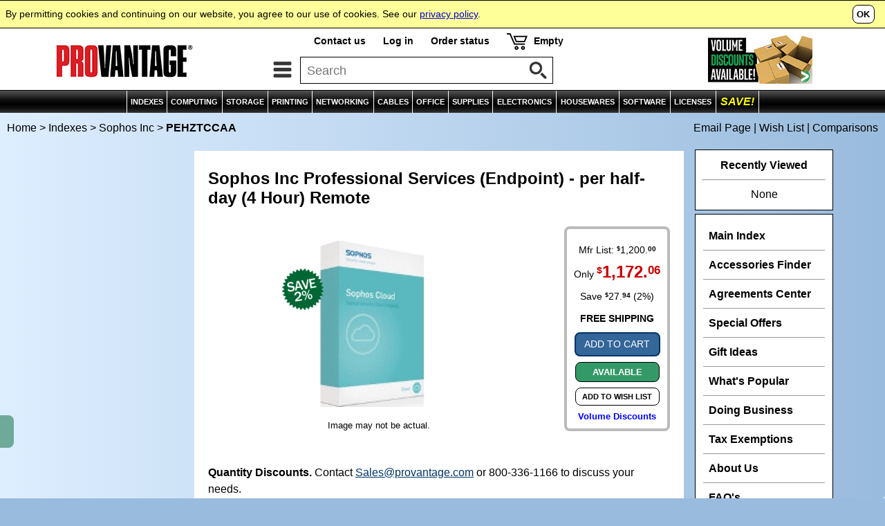

--- FILE ---
content_type: text/html
request_url: https://www.provantage.com/sophos-pehztccaa~7SPHS3E5.htm
body_size: 5676
content:
                                                                                                     
<!DOCTYPE html>
<html id=HTML>
<head>
<script async src="https://www.googletagmanager.com/gtag/js?id=G-35CJZD0SSP"></script>
<script>
window.dataLayer = window.dataLayer || [];
function gtag(){dataLayer.push(arguments);}
gtag('js',new Date());
gtag('config','G-35CJZD0SSP');
</script>
<meta charset="utf-8">
<meta name="viewport" content="width=device-width, initial-scale=1, minimum-scale=1">
<title>PROVANTAGE: Sophos Inc PEHZTCCAA Professional Services (Endpoint) - per half-day (4 Hour) Remote</title>
<meta name="description" content="Get Fast Service & Low Prices on PEHZTCCAA Sophos Inc Professional Services (Endpoint) - per half-day (4 Hour) Remote and Much More at PROVANTAGE.">
<meta http-equiv="content-language" content="en">
<meta http-equiv="content-type" content="text/html;charset=UTF-8">
<meta name="keywords" content="pehztccaa 5cb204 uw4467 98976v services sophos professional endpoint service hour installation/configuration">
<link rel="stylesheet" type="text/css" href="/-moa7j.css">
<link rel="dns-prefetch" href="//medals.bizrate.com">
<link rel="dns-prefetch" href="//www.google-analytics.com">
<link rel="dns-prefetch" href="//scontent.webcollage.net">
<script>
var title='PEHZTCCAA+Sophos+Inc+Professional+Services+(Endpoint)+-+per+half-day+(4+Hour)+Remote';
var ref='VSPHS3E5';
var refg='FP_213190';
var refm='fm_sphs';
var ht="//www.provantage.com/";
function Dsp(a,b){var fs=1;if(window.screen.width<=930&&window.screen.height<=930)fs=0;document.writeln("<scr"+"ipt src='/service/cartsvcs/feed6c"+fs+"/"+a+"'></scri"+"pt>");document.writeln("<scr"+"ipt src='/service/pagesvcs/jx"+fs+"/"+b+"'></scri"+"pt>");}
</script>
<script>Dsp('VSPHS3E5','VSPHS3E5/FM_SPHS');</script>
<script src=/-mob7j.js></script>
<script src=/-mov7i.js></script>
<script type='text/javascript'>var _gaq=_gaq || [];_gaq.push(['_setAccount','UA-3668701-1']);_gaq.push(['_setDomainName','www.provantage.com']);_gaq.push(['_trackPageview']);(function(){var ga=document.createElement('script');ga.type='text/javascript';ga.async=true;ga.src=('https:' == document.location.protocol?'https://ssl':'http://www')+'.google-analytics.com/ga.js';var s=document.getElementsByTagName('script')[0];s.parentNode.insertBefore(ga, s);})();</script>
</head>
<body id=BODY onresize='SetThumbs()'>
<script>
if(typeof(hd)=='string')document.writeln(hd);
</script>
<img id=PANELTOP>
<script>document.writeln("<iframe id='PANEL' src=''></iframe>");var a=GID('PANEL');if(a)a.src='';</script>
<table id=TOPBODY style='width:100%;'><tr><td style='text-align:center;'>
<noscript><table id=TOP0 class=TOP><tr><td><b>Provantage.com</b> - This site needs Javascript!</td></tr></table></noscript>
<script>
if(typeof(nav)=='string')document.writeln(nav);
if(typeof(ct)=='string')document.writeln(ct);
if(typeof(cat)=='string')document.writeln(cat);
</script>
<table style='width:100%;'><tr><td style='text-align:center;'><table id=BREAD onmouseover='SOut();'><tr><td class=LCRUMB><p class=SIM><a class=SIM href=/ title='Provantage Home Page'>Home</a> &gt;&nbsp;<a class=SIM href=/main-index~xcateg.htm title='See Main Index'>Indexes</a> &gt;&nbsp;<a class=SIM href='/sophos~880SPHS.htm' title='See Sophos Inc Manufacturer Page'>Sophos Inc</a> &gt;&nbsp;<b>PEHZTCCAA</p></td><td class=RCRUMB><script>if(typeof(md)=='string')document.writeln(md);</script></td></tr></table>
<table id=WRAPPER onmouseover='SOut()'><tr><td style='text-align:center;'>
<table class=BODY><col class=NRW><col class=WID><col class=NRW><tr><td id=COLX style='vertical-align:top;' onmouseover='SOut();'><div id=COLUMN1><script>if(window.screen.width>1130||window.screen.height>930){if('string'==typeof(fex))document.writeln(fex);if('string'==typeof(eddx))document.writeln(eddx);if('string'==typeof(ir_list))document.writeln(ir_list);if('string'==typeof(van))document.writeln(van);}</script>&nbsp;</div></td>
<td id=MAIN class=BODY style='vertical-align:top;'>
<table class=BOX2><tr><td><div class=BOX2><div><table style='width:100%;'><tr><td style='width:100%;'><table style='width:100%;'><tr><td colspan=3><h1 class=VARIANT>Sophos Inc Professional Services (Endpoint) - per half-day (4 Hour) Remote</h1>
<p class=BOX5REBATE>
<script>Rebate('SPHS3E5','Enjoy ');</script>
</p>
<script>if(typeof(vshipping)=='string')document.writeln(vshipping);</script></td></tr><tr><td id='THX' class='TH'></td><td class=SPL><div id=SP><script>if(window.screen.width>930||window.screen.height>930)document.writeln("<scr"+"ipt src='https://scontent.webcollage.net/api/v2/product-content'></scr"+"ipt>")</script><div id=PV_ProductImage><div id=SP_ProductImage><img id='PVGroup' src=/G0213190.GIF alt='Sophos Inc Sophos AntiVirus III (Part 1)'>
</div></div>
</div><p style='font-size:80%;'>Image may not be actual.</p>
</td><td class=SPR><div style='float:right;'><div class=BOXVL><div class=BOXV><script>DV('SPHS3E5');</script><style>.STICKY{display:none;z-index:8;position:absolute;border:2px solid #333;border-radius:10px;background:#FF9;text-align:left;padding:12px;margin:10px;max-width:300px;color:#000;line-height:130%;}</style><script>function Sticky(open,id,clicked){var a=GID(id);if(a){var b,c;b=c=a.style.display;if(open==0)c='none';else{if(clicked==0)c='block';else if(b=='none')c='block';else c='none';}a.style.display=c;}}</script><div style='cursor:pointer;line-height:120%;color:#00F;font-size:80%;' onclick='Sticky(1,"VolPricing",1);' onmouseover='Sticky(1,"VolPricing",0);' onmouseout='Sticky(0,"VolPricing",0);'><b>Volume Discounts</b></div><div id='VolPricing' style='margin-left:-170px;' class=STICKY onmouseout='Sticky(0,"VolPricing",0);'>Contact us and save even more if you meet these Big Deal qualifications.<hr style='border-color:#999;'>Purchase a minimum of $5000</div></div></div></div></td></tr><tr><td colspan=3><noscript><hr><span style='color:#C00;'><b>Please turn on active scripting for pricing and to order.</b></span></noscript><script>if(typeof(qnt)=='string')document.writeln(qnt);</script><hr><div style='width:100%;'><div style='float:left;padding-top:10px;padding-right:20px;'><a href=/sophos~880SPHS.htm title='Sophos Inc'><img style='border:none;width:120px;' alt='Sophos Inc' src=/LG_SPHS.GIF ><br><span style='font-size:80%;'><i><nobr>See all products</nobr></i></span></a></div><div style='float:left;'><h3>Manufacturer&nbsp;Part#&nbsp; PEHZTCCAA</h3><p id=Gsku>Provantage&nbsp;Code:&nbsp; SPHS3E5</p><p id=Gcond>Condition:&nbsp; Factory New</p><p><ul class=TX><li>Product Type: <b>Service</b><li>Service Main Type: <b>Installation/ Configuration</b><li>Service Description: <b>4 Hour</b></ul></p></div><div style='float:right;text-align:right;'><a href='/sophos-pehztccaa~7SPHS3E5.htm#BIGDEALS'><img class=BTNIMG alt="Big Deals" title="See volume discounts." src=/bigdealbutton.jpg></a><a onClick='Panel("","","warranty");'><img class=BTNIMG src=/warrantybutton.jpg alt="Satisfaction Guaranteed" title="Click for more information."></a></div><br style='clear:both;' /></div></td></tr></table><table id=BREAD1 onmouseover='SOut();'><tr><td class=LCRUMB><p class=SIM><a class=SIM1 href=/computing~xcompute.htm>Computing</a>  &gt;&nbsp;<a class=SIM1 href=/services-training~560HSVCS.htm>Services and Training</a> &gt;&nbsp;<a class=SIM1 href=/services~67SVCS__0.htm>Services</a></p></td></tr></table>
<script>if(typeof(mir)=='string')document.writeln(mir);</script></td></tr></table>
</div></div></td></tr></table>
<table class=BOX2><tr><td><div class=BOX2><div class=PARA><table class=TABX><tr><td class=TABX>
<div class=TABX>
<div class=TABB><div class=TAB3>Specifications</div></div>
<div class=TABJ><a class=TABJ href='/sophos-pehztccaa~4SPHS3E5.htm' title='Related/Similar to Sophos AntiVirus III (Part 1)'><div class=TAB3>Related/Similar</div></a></div>
</div>
</td></tr></table>
<table id='SPECS' style='width:100%;'><tr><td><h3><b>Sophos Inc PEHZTCCAA Specifications</b></h3></td><td rowspan=2 class='RIGHT MIDDLE' style='padding-left:10px;'><div id='ccs-logos'></div></td></tr><tr><td><ul class=TX><p style='margin-top:5px;'><b>Professional Services (Endpoint) - per half-day (4 Hour) Remote</b></ul>
</td></tr></table>
<hr><table style='width:100%;'><tr><td>
<h3>Provided Support</h3><p><ul class=TX><table style='width:100%;'><tr><td><div class=FLOATLOGO><a href=/~880SPHS.htm><img class=FLOATLOGO alt="Sophos Inc" title="See all products by Sophos Inc" src="/LG_SPHS.GIF"><br><nobr>See all products</nobr></a></div>
<p>Remote Installation</p><p>Remote Configuration</p></td></tr></table></ul><hr><div style='padding-top:10px;'><div style='float:left;'><h3>Specifications</h3></div><div class=COMPAREBTN><div class=TABJ><a class=TABI target=PVCOMPARE href=https://www.provantage.com/service/searchsvcs/compare/SPHS3E5><div class=TAB3>Compare Features</div></a></div></div></div></div><table style='width:100%;'><tr><td class=HT colspan=2>General Information</td></tr><tr><td class=AT1>Product Name</td><td class=DT1 valign=top>Professional Services (Endpoint) - per half-day (4 Hour) Remote</td></tr>
<tr><td class=AT2>Manufacturer Part Number</td><td class=DT2 valign=top>PEHZTCCAA</td></tr>
<tr><td class=AT1>Service Name</td><td class=DT1 valign=top>Professional Services Endpoint</td></tr>
<tr><td class=AT2>Product Type</td><td class=DT2 valign=top>Service</td></tr>
<tr><td class=HT colspan=2>Service Information</td></tr><tr><td class=AT1>Service Main Type</td><td class=DT1 valign=top>Installation/ Configuration</td></tr>
<tr><td class=AT2>Service Description</td><td class=DT2 valign=top>4 Hour</td></tr>
<tr><td class=HT colspan=2>Other Information</td></tr><tr><td class=AT1>Service Type</td><td class=DT1 valign=top>Installation/ Configuration</td></tr>
<script>Highlight("SPHS3E5","Sophos Inc","PEHZTCCAA","");</script>
</table>
</td></tr></table>
<div id='CCS' style='display:inline-block;'><div id='ccs-inline-content'></div></div>
<div id="wc-power-page"></div>
</div></div></td></tr></table>
<table class=BOX2><tr><td><div class=BOX2><div class='HEADER LEFT'>See Also</div><div class=LINK><a class=LINK href='/sophos-pehztccaa~4SPHS3E5.htm'><div class=LINK2>Products Related to Sophos Inc PEHZTCCAA</div></a></div>
</div></td></tr></table>
<a id='BIGDEALS'></a><table class=BOX2><tr><td><div class=BOX2><div class='HEADER'>Considering a Volume Purchase?</div><div class=PARA><span style='font-size:110%;font-weight:normal;'><table><tr><td><img style='width:100px;margin-right:15px;' src=/bigdeallogo.jpg></td><td style='padding-bottom:10px;'>You may be able to save even more on your order if you meet the following Sophos Inc                                                          BIG DEAL qualifications:<p><span style='font-weight:bold;color:#C00;'>Purchase a minimum of $5000</span></td></tr></table></span></div><div class=LINK><a class=LINK href='/corporate-accounts~xvolume.htm'><div class=LINK2>Volume Purchases / Big Deals</div></a></div><div class=LINK><a class=LINK href='/contact-information~xcontact.htm;'><div class=LINK2>Contact us</div></a></div><hr><div class=AUTH><p><img class=AUTH align=right src=/AuthorizedDealer.jpg><b>Shop with confidence!</b>  Provantage is an authorized Sophos Inc dealer.</p></div></div></td></tr></table><table class=BOX2><tr><td><div class=BOX2><div class=PARA><div class='HEADER'>Visit the Manufacturer</div><table style='width:100%;'><tr><td>Learn more by visiting the manufacturer's website.<p><div class=LINK><a class=LINK target=_blank href='https://www.sophos.com'><div class=LINK2>Manufacturer's Website</div></a></div></p></td><td style='text-align:right;width:30%;padding-left:10px;'><a target=_blank href='https://www.sophos.com'><img style='width:100%;max-width:120px;' alt='Sophos Inc' src='/LG_SPHS.GIF'></a></td></tr></table></div></div></td></tr></table>
<script>if(typeof(disclaimer)=='string')document.writeln(disclaimer);</script>
</td><td id=COL style='vertical-align:top;' onmouseover='SOut();'><div id=COLUMN>
<script>if(window.screen.width>930||window.screen.height>930){if('string'==typeof(edm))document.writeln(edm);if('string'==typeof(edd))document.writeln(edd);if('string'==typeof(fe))document.writeln(fe);if('string'==typeof(edb))document.writeln(edb);if('string'==typeof(vst))document.writeln(vst);}</script>
<div id=MENU><div class=PARA><div class=MENU><a href=/main-index~xcateg.htm><div>Main Index</div></a></div><div class=MENU><a href=/Accessories.htm><div>Accessories Finder</div></a></div><div class=MENU><a href=/Agreements-Center.htm><div>Agreements Center</div></a></div><div class=MENU><a href=/instant-rebate-center~xinstant.htm><div>Special Offers</div></a></div><div class=MENU><a href=/gift-ideas~xh_gifts.htm><div>Gift Ideas</div></a></div><div class=MENU><a href=/popular~xo_pop.htm><div>What's Popular</div></a></div><div class=MENU><a href=/shipping-information~xship.htm><div>Doing Business</div></a></div><div class=MENU><a href=/tax-exemptions~xtax.htm><div>Tax Exemptions</div></a></div><div class=MENU><a href=/about-provantage~xwhois.htm><div>About Us</div></a></div><div class=MENU><a href=/faq~xqprod.htm><div>FAQ's</div></a></div></div></div>
&nbsp;</div></td></tr></table>
</td></tr></table>
</td></tr></table>
</td></tr></table>
<script src=/-bot7i.js></script>
<script>
if(typeof(bd)=='string')document.writeln(bd);
if(typeof(ft)=='string')document.writeln(ft);
</script>
<div id=COPYRT><div class=FOOTLF>&copy; Copyright 1984-2026 Provantage</div><div class=FOOTRT>Sophos Inc  PEHZTCCAA</div></div>
<script type="text/javascript">
var gts=gts||[];
gts.push(["id","689586"]);
gts.push(["badge_position","BOTTOM_RIGHT"]);
gts.push(["locale","en_US"]);
gts.push(["google_base_offer_id","SPHS3E5"]);
gts.push(["google_base_subaccount_id","13543"]);
(function(){
var gts=document.createElement("script");
gts.type="text/javascript";
gts.async=true;
gts.src="https://www.googlecommerce.com/trustedstores/api/js";
var s=document.getElementsByTagName("script")[0];
s.parentNode.insertBefore(gts,s);
})();
</script>
</body>
<script>if('string'==typeof(edx))document.writeln(edx);EXX();</script>
<script type='text/javascript'>var a=GID('CCS');var b=GID('SPECS');if(a&&b){var c=b.clientWidth-40;a.style.width=a.style.maxWidth=c+'px';}var ccs_cc_args=ccs_cc_args||[];ccs_cc_args.push(['mf','Sophos Inc']);ccs_cc_args.push(['pn','PEHZTCCAA']);ccs_cc_args.push(['lang','en']);ccs_cc_args.push(['market','us']);cnet_content();</script>
<script>Webcollage.loadProductContent('provantage', 'SPHS3E5', {'mosaic-board': {containerSelector: 'div#SP'}});Webcollage.loadProductContent('provantage', 'SPHS3E5', {'power-page': {}});</script>
</html>


--- FILE ---
content_type: text/css
request_url: https://cdn.cs.1worldsync.com/redirect/gp-subscriber-files/ecbcf9da/f8c966d48a/Style.Minified/20240912094537.css
body_size: 80
content:
#ccs-inline-content [style*="color:#fffff"] * { color: #fff !important; } .ccs-cc-inline-sam h3 { font-size: initial !important; line-height: initial !important; margin-top: 4em !important; } @media only screen and (min-width: 932px) { #ccs-inline-content * { line-height: normal !important; } } #ccs-inline-content div[data-pos=right] { margin: 0 0 0 auto !important; } .ccs-cc-inline .ccs-cc-inline-overlay .ccs-cc-inline-overlay-outer { padding: 0.5em !important; } .ccs-cc-inline-overlay .ccs-cc-inline-overlay-inner[data-pos=right][data-type=text] { width: calc(40% + 3.3em) !important; } DIV.ccs-cc-inline-section.ccs-cc-inline-header { margin-top: 10px !important; : !important; } DIV.ccs-cc-inline-section.ccs-cc-inline-header h2 { color: #000 !important; font-size: 11pt !important; font-weight: bold !important; } DIV.ccs-cc-inline-section.ccs-cc-inline-media h2 { color: #000 !important; font-size: 11pt !important; font-weight: bold !important; } DIV.ccs-cc-inline-section.ccs-cc-inline-features h2 { color: #000 !important; font-size: 11pt !important; font-weight: bold !important; } DIV.ccs-cc-inline-section.ccs-cc-inline-assets h2 { color: #000 !important; font-size: 11pt !important; font-weight: bold !important; } DIV.ccs-cc-inline-feature.ccs-cc-inline-text-only h2, .ccs-cc-inline-single-feature .ccs-cc-inline-feature[data-type=text] h2 { color: #000 !important; font-size: 11pt !important; font-weight: bold !important; } DIV.ccs-cc-inline-feature.ccs-cc-inline-text-only, .ccs-cc-inline-single-feature .ccs-cc-inline-feature[data-type=text] { color: #000 !important; } TABLE.ccs-cc-inline-header-layout tr { background: none !important; border-top: none !important; border-bottom: none !important; } .ccs-cc-inline-header-layout { background: none !important; border-top: none !important; border-bottom: none !important; } TABLE.ccs-cc-inline-feature tr { background: none !important; border-top: none !important; border-bottom: none !important; } .ccs-cc-inline2 h3 { font-size: 11pt !important; font-weight: bold !important; } .ccs-cc-inline2 ul li, .ccs-cc-inline2 ol li { font-size: inherit !important; } .ccs-cc-inline2 .ccs-cc-inline-intro { font-size: inherit !important; } DIV.ccs-cc-inline-section.ccs-cc-inline-assets { margin-bottom: 0px !important; : !important; } .ccs-cc-inline h3 { font-weight: bold !important; } .ccs-logo-cr { text-align: left !important; } .ccs-cc-bazaar-rating-score { margin: 0 !important; } .ccs-logo-ls-entry { padding-right: 10px !important; } .ccs-cc-ficons-item { color: #336699 !important; border-left-width: 4.5px !important; border-right-width: 4.5px !important; border-color: transparent !important; white-space: nowrap !important; } .ccs-cc-ficons[data-size=medium] a { font-size: 34px !important; } .ccs-cc-ficons-item:after { font-size: .25em !important; } .ccs-cc-ficons-item:focus { outline: 0px solid !important; } .ccs-cc-ficons-item:hover { outline: 0px solid !important; background-color: #336699 !important; color: #ffffff !important; border-radius: 2px !important; } .ccs-cc-ficons:before { clear: both !important; color: #336699 !important; content: 'Product Details' !important; display: block !important; float: none !important; font-size: 12px !important; font-weight: bold !important; padding-bottom: 10px !important; } #ccs-inline-content [style*="color: #ffffff"] * { color: white !important; }

--- FILE ---
content_type: application/javascript
request_url: https://syndi.webcollage.net/site/provantage/tag.js?cv=20471
body_size: -344
content:
(function(){var a=Math.floor(Date.now()/36E5),b=document.createElement("script");"noModule"in b?(b.src="https://content.syndigo.com/site/a85eefd5-84e6-49af-85d4-deb6261f37c2/syndi.min.mjs?cv="+a,b.type="module"):b.src="https://content.syndigo.com/site/a85eefd5-84e6-49af-85d4-deb6261f37c2/syndi.min.js?cv="+a;var c=document.getElementsByTagName("base")[0]||document.getElementsByTagName("script")[0];c.parentNode.insertBefore(b,c);}());

--- FILE ---
content_type: application/javascript; charset=utf-8
request_url: https://ws.cs.1worldsync.com/ecbcf9da/script/f8c966d48a?mf=Sophos%20Inc&pn=PEHZTCCAA&lang=en&market=us&host=www.provantage.com&nld=1
body_size: 704
content:
window["ccs_cc_loadQueue"].push({
"ldn": "ccs_cc_ld_f8c966d48a"
,
"styleSheets": [
"https://cdn.cs.1worldsync.com/redirect/gp-subscriber-files/ecbcf9da/f8c966d48a/Style.Minified/20240912094537.css"]
,
"inlineScript": "\r\nccs_cc_loge_5d4f75(\u0027312f9f07\u0027);\r\nfunction ccs_cc_gete_params_5d4f75(id){switch(id){\r\ncase \u0027312f9f07\u0027: return { et: \u0027ProductHookLoad\u0027, serverParams: {\"ServerTime\":\"71\",\"ResultCode\":\"12\"} };break;\r\n}}\r\nfunction ccs_cc_loge_5d4f75(id, clientParams){\r\nvar eventInfo = ccs_cc_gete_params_5d4f75(id); if(!eventInfo) return;\r\nccs_cc_log.logEvent (eventInfo.et, \u0027SKey=ecbcf9da\u0026LCID=1033\u0026Market=US\u0026Locale=EN-USA\u0026ZoneId=f8c966d48a\u0026ZoneVer=126\u0026MfgPn=PEHZTCCAA\u0026MasterId=1053472befd94c55\u0026SMfgName=Sophos+Inc\u0026SMfgPn=PEHZTCCAA\u0026MfgId=1621\u0027, eventInfo.serverParams, clientParams); }\r\n\r\n"
,
"jsBefore": " /*CNET Reviews Inline - Target Inline Div*/\r\n(function() {\r\n\tvar inlineDiv = document.getElementById(\"ccs-inline-content\");\r\n\tif (inlineDiv == null) return;\r\n\t\r\n\tvar cnetReviewDiv = document.createElement(\"div\");\r\n\tcnetReviewDiv.id = \"ccs-cnet-reviews\"; \r\n\t\r\n\tinlineDiv.parentNode.insertBefore(cnetReviewDiv, inlineDiv);\r\n}());\r\n\r\n\r\n\r\n\r\n"
,
"jsAfter": "(function($) {\r\n    if (!$) return;\r\n    var $header = $(\".ccs-cc-inline-header .ccs-cc-inline-section-title\");\r\n    $header.html($header.text());\r\n})(window.ccsJq) \r\n\r\n\r\n"
,
"inlineStyle": "\r\n"
,
"sites": [
"cnetcontent.com","cnetcontentcast.com","1worldsync.com","provantage.com"]
});


--- FILE ---
content_type: application/javascript
request_url: https://www.provantage.com/service/cartsvcs/feed6c1/VSPHS3E5
body_size: 783
content:
                                                                                                     
vst="<div id=VST><b>Recently Viewed</b><hr><div id=VSTX></div><p id=VSX>None</p></div>";var GSD='{"@context":"https://schema.org/","@type":"Product","image":["https://www.provantage.com/LG_SPHS.GIF"],"name":"Professional Services (Endpoint) - per half-day (4 Hour) Remote","description":"Professional Services Endpoint - Service - Installation/ Configuration - 4 Hour Service Description - Remote Installation - Remote Configuration - Installation/ Configuration","sku":"SPHS3E5","mpn":"PEHZTCCAA","brand":{"@type":"Brand","name":"Sophos Inc"},"offers":{"@type":"Offer","priceCurrency":"USD","price":1172.06,"hasMerchantReturnPolicy":{"@type":"MerchantReturnPolicy","applicableCountry":"US","returnPolicyCategory":"https://schema.org/MerchantReturnFiniteReturnWindow","merchantReturnDays":30},"itemCondition":"NewCondition","availability":"OutOfStock"}}';const script=document.createElement('script');script.setAttribute('type','application/ld+json');script.textContent=GSD;document.head.appendChild(script);var info=new Array('SPHS3E5','1','Available','1172.06','','','','','1172.06','','','Mfr&nbsp;List','1200.00','27.94',2,'F');var splash_img='/gsave-2.gif';var vreb="";
var qnt="<style>.QNX{display:table;margin-left:0px;margin-top:15px;line-height:1.8;}</style><table class=QNX><tr><td style='padding-right:15px;'><p><b>Quantity Discounts.</b>  Contact <a class=TX target=_blank href='mailto:sales@provantage.com'>Sales@provantage.com</a> or 800-336-1166 to discuss your needs.</p></td></tr></table>";